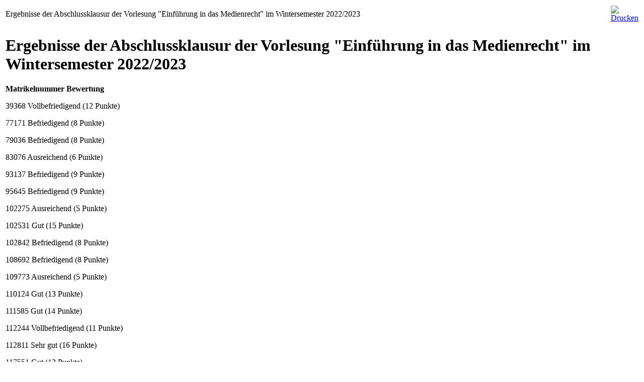

--- FILE ---
content_type: text/html; charset=utf-8
request_url: http://www.presserecht.de/index2.php?option=com_content&task=view&id=1417&Itemid=201&pop=1&page=
body_size: 4448
content:

<!DOCTYPE html PUBLIC "-//W3C//DTD XHTML 1.0 Transitional//EN" "http://www.w3.org/TR/xhtml1/DTD/xhtml1-transitional.dtd">
<html xmlns="http://www.w3.org/1999/xhtml" xml:lang="de-de" lang="de-de" dir="ltr">
<head>
	  <title>Ergebnisse der Abschlussklausur der Vorlesung "Einführung in das Medienrecht" im Wintersemester 2022/2023</title>
  <meta name="generator" content="Joomla! 1.5" />
  <meta name="description" content="" />
  <meta http-equiv="Content-Type" content="text/html; charset=utf-8" />
  <meta name="robots" content="index, follow" />
  <meta name="title" content="Ergebnisse der Abschlussklausur der Vorlesung "Einführung in das Medienrecht" im Wintersemester 2022/2023" />
  <meta name="author" content="Administrator" />
  <link href="http://www.presserecht.de/favicon.ico" rel="shortcut icon" type="image/x-icon" />

	<link rel="stylesheet" href="templates/_system/css/general.css" type="text/css" />
	<link rel="stylesheet" href="templates/presserecht/css/general.css" type="text/css" />
</head>
<body class="contentpane">
	
<table class="contentpaneopen">
<tr>
		<td class="contentheading" width="100%">
					Ergebnisse der Abschlussklausur der Vorlesung "Einführung in das Medienrecht" im Wintersemester 2022/2023			</td>
		
		
		<td align="right" width="100%" class="buttonheading">
	<a href="http://www.presserecht.de/index2.php?option=com_content&amp;task=view&amp;id=1417&amp;Itemid=201&amp;pop=1&amp;page=" title="Drucken" onclick="window.open('index2.php?option=com_content&amp;task=view&amp;id=1417&amp;Itemid=201&amp;pop=1&amp;page=','win2','status=no,toolbar=no,scrollbars=yes,titlebar=no,menubar=no,resizable=yes,width=640,height=480,directories=no,location=no'); return false;"><img src="images/M_images/printButton.png" alt="Drucken" align="top" border="0" /></a>	</td>
		
	</tr>
</table>


<table class="contentpaneopen">	




<tr>
<td valign="top" colspan="2">
<h1>Ergebnisse der Abschlussklausur der Vorlesung "Einführung in das  Medienrecht" im Wintersemester 2022/2023</h1><p><strong>Matrikelnummer                    Bewertung</strong></p><p>39368                                    Vollbefriedigend (12 Punkte) <br /></p><p>77171                                    Befriedigend (8 Punkte) <br /></p><p>79036                                    Befriedigend (8 Punkte)</p><p>83076                                    Ausreichend (6 Punkte)</p><p>93137                                    Befriedigend (9 Punkte) <br /></p><p>95645                                    Befriedigend (9 Punkte) <br /></p><p>102275                                  Ausreichend (5 Punkte)</p><p>102531                                  Gut (15 Punkte) <br /></p><p>102842                                  Befriedigend (8 Punkte) </p><p>108692                                  Befriedigend (8 Punkte) <br /></p><p>109773                                  Ausreichend (5 Punkte)</p><p>110124                                  Gut (13 Punkte) <br /></p><p>111585                                  Gut (14 Punkte) <br /></p><p>112244                                  Vollbefriedigend (11 Punkte)</p><p>112811                                  Sehr gut (16 Punkte) <br /></p><p>117551                                  Gut (13 Punkte) </p><p>117621                                  Befriedigend (7 Punkte) <br /></p><p>117912                                  Befriedigend (9 Punkte)</p><p>117914                                  Befriedigend (8 Punkte)</p><p>118383                                  Vollbefriedigend (12 Punkte) <br /></p><p>118605                                  Ausreichend (4 Punkte) </p><p>119661                                  Ausreichend (6 Punkte) <br /></p><p>120831                                  Befriedigend (8 Punkte) <br /></p><p>121993                                  Befriedigend ( Punkte) </p><p>122352                                  Befriedigend (9 Punkte) <br /></p><p>122416                                  Vollbefriedigend (12 Punkte)</p><p>122494                                  Befriedigend (8 Punkte) <br /></p><p>Postgrad. 15                           Befriedigend (9 Punkte) </p><p>Postgrad. 18                           Gut (14 Punkte) <br /></p><br /><p>Die  korrigierten Klausuren  können in der zentralen Ausgabestellen für Klauseren  abgeholt  werden.</p></td>
</tr>



</table>
<span class="article_separator">&nbsp;</span>

</body>
</html>